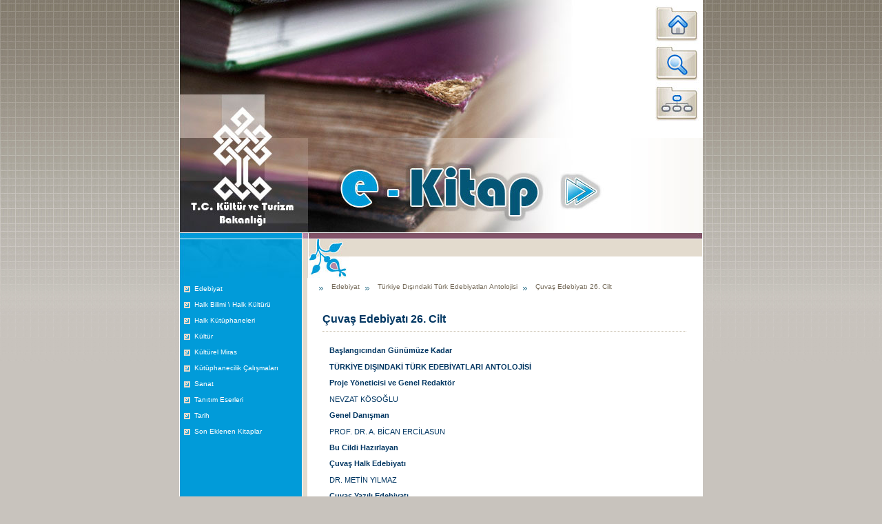

--- FILE ---
content_type: text/html; charset=utf-8
request_url: https://ekitap.ktb.gov.tr/TR-78571/cuvas-edebiyati-26-cilt.html
body_size: 6115
content:

<!DOCTYPE html PUBLIC "-//W3C//DTD XHTML 1.0 Transitional//EN" "http://www.w3.org/TR/xhtml1/DTD/xhtml1-transitional.dtd">
<html xmlns="http://www.w3.org/1999/xhtml">
<head id="Head1"><meta name="ProgId" content="SharePoint.WebPartPage.Document" /><meta name="WebPartPageExpansion" content="full" /><title>
	Çuvaş Edebiyatı 26. Cilt
</title><meta name="CODE_LANGUAGE" content="Visual Basic .NET 7.1" /><meta name="vs_defaultClientScript" content="JavaScript" /><meta name="vs_targetSchema" content="http://schemas.microsoft.com/intellisense/ie5" /><meta name="Robots" content="all" /><meta http-equiv="Content-Type" content="text/html; charset=utf-8" /><link type="text/css" rel="Stylesheet" href="../Styles/Styles.css" />


<script type="text/javascript">

  var _gaq = _gaq || [];
  _gaq.push(['_setAccount', 'UA-16677607-8']);
  _gaq.push(['_setDomainName', 'none']);
  _gaq.push(['_setAllowLinker', true]);
  _gaq.push(['_trackPageview']);

  (function() {
    var ga = document.createElement('script'); ga.type = 'text/javascript'; ga.async = true;
    ga.src = ('https:' == document.location.protocol ? 'https://ssl' : 'http://www') + '.google-analytics.com/ga.js';
    var s = document.getElementsByTagName('script')[0]; s.parentNode.insertBefore(ga, s);
  })();

</script>



<script language="JavaScript" type="text/JavaScript">
<!--
function MM_findObj(n, d) { //v4.01
  var p,i,x;  if(!d) d=document; if((p=n.indexOf("?"))>0&&parent.frames.length) {
    d=parent.frames[n.substring(p+1)].document; n=n.substring(0,p);}
  if(!(x=d[n])&&d.all) x=d.all[n]; for (i=0;!x&&i<d.forms.length;i++) x=d.forms[i][n];
  for(i=0;!x&&d.layers&&i<d.layers.length;i++) x=MM_findObj(n,d.layers[i].document);
  if(!x && d.getElementById) x=d.getElementById(n); return x;
}

function flvFTSS4(){//v1.02
this.style.filter="";}

function flvFTSS3(){//v1.02
var v1=arguments,v2=v1[0],v3=MM_findObj(v2);if (v3&&v3.TSS2!=null){clearTimeout(v3.TSS2);}}

function flvFTSS2(){//v1.02
var v1=arguments,v2=v1[0],v3=MM_findObj(v2),v4=v1[1],v5=v1[2],v6,v7,v8,v9,v10,v11,v12=document;if (v3&&v3.TSS7){flvFTSS3(v2);v9="flvFTSS2('"+v2+"',"+v4+","+v5+")";if (v4==1){if (!v3.TSS5.complete){v3.TSS2=setTimeout(v9,50);return;}v6=v3.TSS9+1;if (v6>v3.TSS7.length-1){if (v3.TSS10==0){return;}else {v6=0;}}else if (v6+1<v3.TSS7.length){v3.TSS5.src=v3.TSS7[v6+1][0];}}else {if (!v3.TSS3.complete){v3.TSS2=setTimeout(v9,50);return;}v6=v3.TSS9-1;if (v6<0){if (v3.TSS10==0){return;}else {v6=v3.TSS7.length-1;}}else if (v6-1>0){v3.TSS3.src=v3.TSS7[v6-1][0];}}v3.TSS9=v6;v10=v3.TSS7[v6][0];v11=v3.TSS7[v6][1];v7=(v3.filters&&!v12.TSS6&&v11<25);if (v7){if (v3.filters[0]&&v3.filters[0].status==2){v3.filters[0].Stop();}if (v11==0){v8="blendTrans(Duration="+v3.TSS8+")";}else {v8="revealTrans(Duration="+v3.TSS8+",Transition="+(v11-1)+")";}v3.style.filter=v8;v3.onfilterchange=flvFTSS4;v3.filters[0].Apply();}v3.src=v10;if (v7){v3.filters[0].Play();}if (v5==1){v3.TSS2=setTimeout(v9,v3.TSS4);}}}

function flvFTSS1(){//v1.02
// Copyright 2003, Marja Ribbers-de Vroed, FlevOOware (www.TSS1.nl/dreamweaver/)
var v1=arguments,v2=document,v3=v1[0],v4=MM_findObj(v3),v5,v6;if (v4){v2.TSS6=(navigator.userAgent.toLowerCase().indexOf("mac")!=-1);v4.TSS8=v1[1]/1000;v4.TSS4=v1[2]+v1[1];v6=v1[3];v4.TSS10=v1[4];v4.TSS7=new Array();for (var v7=5;v7<v1.length;v7+=2){v4.TSS7[v4.TSS7.length]=new Array(v1[v7],v1[v7+1]);}v4.TSS9=0;v4.TSS5=new Image();v4.TSS5.src=v1[7];v4.TSS3=new Image();v4.TSS3.src=v1[v1.length-2];if (v6==1){v5="flvFTSS2('"+v3+"',1,"+v6+")";v4.TSS2=setTimeout(v5,v4.TSS4);}}}

function MM_preloadImages() { //v3.0
  var d=document; if(d.images){ if(!d.MM_p) d.MM_p=new Array();
    var i,j=d.MM_p.length,a=MM_preloadImages.arguments; for(i=0; i<a.length; i++)
    if (a[i].indexOf("#")!=0){ d.MM_p[j]=new Image; d.MM_p[j++].src=a[i];}}
}
//-->
</script>

<script language="JavaScript">
<!--

function td_over(a){
//	a.style.backgroundImage = "url(images/overback.gif)";
	a.style.cursor = 'hand';
	a.style.backgroundColor = '#C6D2E1';
	}
function td_out(a) {
	//a.style.backgroundImage = "url(images/linkback.gif)";
		a.style.backgroundColor = '#C1DDFF';
	}
function td_click(a) {
		a.firstChild.click();
;
	}

//-->
</script>



<style>
	A {	cursor: hand; }
</style>

<!-- Google tag (gtag.js) -->
<script async src="https://www.googletagmanager.com/gtag/js?id=G-H6V6C92S9Z"></script>
<script>
  window.dataLayer = window.dataLayer || [];
  function gtag(){dataLayer.push(arguments);}
  gtag('js', new Date());

  gtag('config', 'G-H6V6C92S9Z');
</script>
<link rel="canonical" href="http://ekitap.ktb.gov.tr" /></head>
<body onload="flvFTSS1('img1',1000,2500,1,1,'../baner/baner_01.jpg',0,'../baner/baner_02.jpg',0,'../baner/baner_03.jpg',0,'../baner/baner_04.jpg',0,'../baner/baner_05.jpg',0,'../baner/baner_06.jpg',0,'../baner/baner_07.jpg',0,'../baner/baner_08.jpg',0,'../baner/baner_09.jpg',0,'../baner/baner_10.jpg',00);"
    ms_positioning="FlowLayout">
    <form method="post" action="/TR-78571/cuvas-edebiyati-26-cilt.html" id="anaForm">
<div class="aspNetHidden">
<input type="hidden" name="__EVENTTARGET" id="__EVENTTARGET" value="" />
<input type="hidden" name="__EVENTARGUMENT" id="__EVENTARGUMENT" value="" />
<input type="hidden" name="__VIEWSTATE" id="__VIEWSTATE" value="/wEPDwULLTE0NDYxODc3NzcPZBYCZg9kFgICAw8WAh4GYWN0aW9uBSYvVFItNzg1NzEvY3V2YXMtZWRlYml5YXRpLTI2LWNpbHQuaHRtbBYCAgcPZBYCZg9kFgJmDxUBBDg4MDlkZKKqUqlgewftO9IJJfT3HOuHuAULV75HfD4yPRvx9pwN" />
</div>

<script type="text/javascript">
//<![CDATA[
var theForm = document.forms['anaForm'];
if (!theForm) {
    theForm = document.anaForm;
}
function __doPostBack(eventTarget, eventArgument) {
    if (!theForm.onsubmit || (theForm.onsubmit() != false)) {
        theForm.__EVENTTARGET.value = eventTarget;
        theForm.__EVENTARGUMENT.value = eventArgument;
        theForm.submit();
    }
}
//]]>
</script>


<script src="/WebResource.axd?d=7A9v87t0MLdL-nr5-eaqpOnxTKQY_xeValbKqGRmeDKZ0Yw4QjjDqKqlSfbiZBKixhqqKSDIz7bl2Nh-WgSQ2FhBhOkc_qs8z5MW66ocpYY1&amp;t=638563380220000000" type="text/javascript"></script>


<script type="text/javascript">
//<![CDATA[
var wiy_page_data = {SiteAnah:649,
	Anah:78571,
	DilAnah:1,
	AppUrl:'https://ekitap.ktb.gov.tr'};

//]]>
</script>

<script src="/ScriptResource.axd?d=e_GxnT3E2iRmFx9pMeMBMK4u5p_8eFNAjTdZ53lGWzvgpnjmLD2m3VoarfKKK1QUZbDaWhsskvctQd9zcZG7GG4D4jHl0ff1yOV4gq00bObB3XDc2X-qxciOW4Eb1v-szCXEgBIwsvfx3DHFOlXd9vDanW1GqsitlwxfwCb0wZs1&amp;t=ffffffffc820c398" type="text/javascript"></script>
<script src="/ScriptResource.axd?d=5syMzjmVF4bMQone5hV2d_-Qa2B7-xm7GyICEbf7D8wPB1pkblZ4JkuMbHfMs3zs367Eh-36c5cPAv-yHmRn5AfROd4nW0wzKeS5lbKM8j8WUzN3w-KpAFhjbflS3uSWB9dyIxjfgnQGloD1bGTVOaHgDeiJAs7cpN5t0sUE-UGVC73EuUNI0sHC7ESGLz7w0&amp;t=ffffffffc820c398" type="text/javascript"></script>
<div class="aspNetHidden">

	<input type="hidden" name="__VIEWSTATEGENERATOR" id="__VIEWSTATEGENERATOR" value="FACAB9F3" />
</div>
    <script type="text/javascript">
//<![CDATA[
Sys.WebForms.PageRequestManager._initialize('ctl00$smMaster', 'anaForm', [], [], [], 90, 'ctl00');
//]]>
</script>

    <center>
        <table width="760" height="337" border="0" cellpadding="0" cellspacing="0">
            <tr>
                <td width="683" height="337" bgcolor="#FFFFFF">
                    <img src="../baner/baner_01.jpg" alt="" name="img1" width="683" height="337" border="0"
                        usemap="#img1Map" id="img1"/>
                </td>
                <td>
                    <img src="../images/index_01.jpg" alt="" width="77" height="337" border="0" usemap="#Map"/>
                </td>
            </tr>
        </table>
        <table width="760" height="10" border="0" cellpadding="0" cellspacing="0">
            <tr>
                <td>
                    <img src="../images/index_02.jpg" width="760" height="10" alt=""/>
                </td>
            </tr>
        </table>
        <table width="760" height="56" border="0" cellpadding="0" cellspacing="0">
            <tr>
                <td rowspan="2">
                    <img src="../images/index_03.jpg" width="188" height="56" alt=""/>
                </td>
                <td rowspan="2">
                    <img src="../images/index_04.jpg" width="59" height="56" alt=""/>
                </td>
                <td   height="25" class="style1"
                    align="right">
                </td>
            </tr>
            <tr>
                <td width="513" height="31" bgcolor="#FFFFFF">
                </td>
            </tr>
        </table>
        <table width="760" border="0" cellspacing="0" cellpadding="0">
            <tr>
                <td width="188" id="Menu" valign="top">
                    <div class="AnaMenu">
                        <!-- BelgeBaglantiBelgeler:20.11.10.30 --><div id="BelgeBaglantiBelgeler1">
	<div id="items" class="SKItems">
                                <img src="../images/li.gif" align="left" alt=""/>
                                <a href="/TR-78351/edebiyat.html">
                                    Edebiyat
                                </a>
                            
                                <img src="../images/li.gif" align="left" alt=""/>
                                <a href="/TR-78667/halk-bilimi--halk-kulturu.html">
                                    Halk Bilimi \ Halk Kültürü
                                </a>
                            
                                <img src="../images/li.gif" align="left" alt=""/>
                                <a href="/TR-265065/halk-kutuphaneleri.html">
                                    Halk Kütüphaneleri
                                </a>
                            
                                <img src="../images/li.gif" align="left" alt=""/>
                                <a href="/TR-80049/kultur.html">
                                    Kültür
                                </a>
                            
                                <img src="../images/li.gif" align="left" alt=""/>
                                <a href="/TR-80392/kulturel-miras.html">
                                    Kültürel Miras
                                </a>
                            
                                <img src="../images/li.gif" align="left" alt=""/>
                                <a href="/TR-265064/kutuphanecilik-calismalari.html">
                                    Kütüphanecilik Çalışmaları
                                </a>
                            
                                <img src="../images/li.gif" align="left" alt=""/>
                                <a href="/TR-81061/sanat.html">
                                    Sanat
                                </a>
                            
                                <img src="../images/li.gif" align="left" alt=""/>
                                <a href="/TR-271645/tanitim-eserleri.html">
                                    Tanıtım Eserleri
                                </a>
                            
                                <img src="../images/li.gif" align="left" alt=""/>
                                <a href="/TR-81461/tarih.html">
                                    Tarih
                                </a>
                            
                                <img src="../images/li.gif" align="left" alt=""/>
                                <a href="/TR-82759/son-eklenen-kitaplar.html">
                                    Son Eklenen Kitaplar
                                </a>
                            </div>
</div>
                        <br />
                        <br />
                        <br />
                    </div>
                </td>
                <td width="572" valign="top" bgcolor="#FFFFFF" id="ic" align="left">
                    
                    
    
<table border="0" width="98%" id="table2" cellpadding="2" style="border-collapse: collapse;" cellspacing="4">
	<tr>
		<td align="left">
            <!-- YerBildirici:20.11.10.30 --><div id="YerBildirici1">
	<img src="../images/ok.gif" align="absmiddle" alt=""/>
                 <a href="/TR-78351/edebiyat.html">Edebiyat</a>
                <img src="../images/ok.gif" align="absmiddle" alt=""/>
                 <a href="/TR-78479/turkiye-disindaki-turk-edebiyatlari-antolojisi.html">Türkiye Dışındaki Türk Edebiyatları Antolojisi</a>
                <img src="../images/ok.gif" align="absmiddle" alt=""/>
                 <a href="/TR-78571/cuvas-edebiyati-26-cilt.html">Çuvaş Edebiyatı 26. Cilt</a>
                
</div><br />
            <table cellpadding="0" cellspacing="0" width="100%">
                <col valign="top" />
                <tbody>
                    <tr>
                        <td colspan="2">                
                            <!-- Belge:20.11.10.30 --><div id="Belge1">
	
                                    <table cellpadding="0" cellspacing="0" width="100%">
                                        <col valign="top" />
                                        <tbody>
                                
                                    <tr>
                                        <td style="padding-left:10px;">
                                           <h1>Çuvaş Edebiyatı 26. Cilt</h1>
                                        </td>
                                    </tr>
                                    <tr>
                                        <td style="padding-left:20px;">
                                            <body><p><b>Başlangıcından Günümüze Kadar <br /><br />TÜRKİYE DIŞINDAKİ TÜRK EDEBİYATLARI ANTOLOJİSİ </b></p><p><b>Proje Yöneticisi ve Genel Redaktör</b><br /><br />NEVZAT KÖSOĞLU </p><p><b>Genel Danışman<br /></b><br />PROF. DR. A. BİCAN ERCİLASUN </p><p><b>Bu Cildi Hazırlayan </b></p><p><b>Çuvaş Halk Edebiyatı<br /></b><br />DR. METİN YILMAZ </p><p><b>Çuvaş Yazılı Edebiyatı</b><br /><br />YUHMA MİŞŞİ<br />DR. METİN YILMAZ </p><p><b>Latin Harflerine ve Türkiye Türkçesine Aktaran<br /><br /></b>DR. METİN YILMAZ<br /></p><p> </p><ul><li><a href="/Eklenti/12696,cuvaslarvecuvasedebiyatipdf.pdf?0" target="_blank">Çuvaşlar ve Çuvaş Edebiyatı</a></li></ul></body>
                                        </td>
                                    </tr>
                                
                                    </tbody></table>
                                
</div>
                            <br />
                            <!-- BelgeBaglantiBelgeler:20.11.10.30 --><div id="bbb1">
	<div id="items" class="SKItems">
                                <table cellpadding="0" cellspacing="0">
                                <tr><td style="padding-left:20px;">
                                    <ul class="link">
                                
                                    <li><a href="/TR-78572/cuvas-halk-edebiyati.html">
                                        Çuvaş Halk Edebiyatı</a><br /></li>
                                
                                    <li><a href="/TR-78573/cuvas-yazili-edebiyati.html">
                                        Çuvaş Yazılı Edebiyatı</a><br /></li>
                                
                                    <li><a href="/TR-78574/modern-cuvas-edebiyati.html">
                                        Modern Çuvaş Edebiyatı</a><br /></li>
                                
                                    </ul></td></tr></table>
                                </div>
</div>
                            <br />
                            <br />
                            <br />
                        </td>
                    </tr>
                </tbody>
            </table>			
		</td>
	</tr>
</table>
   

                    
                </td>
            </tr>
        </table>
        <table width="760" border="0" cellpadding="0" cellspacing="0">
            <tr>
                <td height="1" bgcolor="#FFFFFF">
                </td>
            </tr>
            <tr>
                <td height="8" bgcolor="#825268">
                    &nbsp;
                </td>
            </tr>
            <tr>
                <td id="ic" height="20" align="center" bgcolor="#B488A5">
                    <!-- Sayac:20.11.10.30 --><div id="Sayac1">
	
                            Bu site Kültür ve Turizm Bakanlığı Bilgi Sistemleri Dairesi Başkanlığı
                            tarafından hazırlanmıştır.
                            <br />
                            Bu sayfa
                            8809
                            kez gösterilmiştir.
                        
</div>
                </td>
            </tr>
        </table>
    </center>
    <map name="Map">
        <area shape="rect" coords="21,16,63,55" href="/">
        <area shape="rect" coords="17,73,62,111" href="/arama">
        <area shape="rect" coords="16,133,63,170" href="/site-agaci">
    </map>
    <map name="img1Map">
        <area shape="rect" coords="16,143,163,330" href="http://www.kultur.gov.tr" target="_blank">
    </map>
    </form>
</body>
</html>


--- FILE ---
content_type: text/css
request_url: https://ekitap.ktb.gov.tr/Styles/Styles.css
body_size: 2876
content:
body {
	background-image: url(../images/arkpln2.jpg);
	background-repeat:repeat-x;
	background-color:#C8C3BD;
	margin-left: 0px;
	margin-top: 0px;
	margin-right: 0px;
	margin-bottom: 0px;
}
body,td,th {
	color: #003662;
	font-size: 11px;
	font-family: Verdana, Arial, Helvetica, sans-serif;
}
#ic {
padding: 4px 10px 4px 10px;
}
#Menu {
	MARGIN-TOP: 0px; 
	FONT-SIZE: 12px; 
	BORDER-LEFT: #ffffff 1px solid; 
	WIDTH: 186px; 
	BACKGROUND-COLOR: #E3DACD; 
	TEXT-ALIGN: left;
	background-image: url(../images/arkpln_menu.jpg); 
	background-repeat:repeat-y;
}
#Menu .AnaMenu {
	PADDING-RIGHT: 0px; 
	PADDING-LEFT: 0px; 
	PADDING-BOTTOM: 0px; 
	PADDING-TOP: 6px;	
	MARGIN: 0px;
	width: 178px;
	LIST-STYLE-TYPE: none;
/*	font-weight:bold; */
/*	BORDER-RIGHT: #ffffff 1px solid */
}
#Menu .YanMenu {
	BORDER-TOP-WIDTH: 0px; 
	PADDING-RIGHT: 0px; 
	PADDING-LEFT: 0px; 
	PADDING-BOTTOM: 6px; 
	PADDING-TOP: 0px;
	MARGIN: 0px; 	
	width: 178px; 
	BORDER-BOTTOM: #ffffff 1px solid; 
	LIST-STYLE-TYPE: none
}
.AnaMenu {
/*	BACKGROUND: #009BD8; */
	COLOR: #ffffff;
	TEXT-ALIGN: left
}
.AnaMenu A {
	DISPLAY: block; 
	PADDING-RIGHT: 8px; 
	PADDING-LEFT: 10px; 
	PADDING-BOTTOM: 8px;
	PADDING-TOP: 4px;
/*	BACKGROUND: #009BD8; 	 */
	COLOR: #ffffff; 	  
	TEXT-DECORATION: none
}
.AnaMenu A:visited {
	DISPLAY: block; 
	PADDING-RIGHT: 8px; 
	PADDING-LEFT: 10px; 
	PADDING-BOTTOM: 8px;
	PADDING-TOP: 4px; 
/*	BACKGROUND: #009BD8;  */
	COLOR: #ffffff; 
	TEXT-DECORATION: none
}
.AnaMenu A:hover {
	DISPLAY: block; 
	PADDING-RIGHT: 8px; 
	PADDING-LEFT: 10px; 
	PADDING-BOTTOM: 8px;
	PADDING-TOP: 4px;
	COLOR: #E3DBCE; 
	TEXT-DECORATION: underline
}
.YanMenu {
	BACKGROUND: #E3DACD; 
	COLOR: #756A59;
	TEXT-ALIGN: left
}
.YanMenu A {
	DISPLAY: block; 
	PADDING-RIGHT: 4px; 
	PADDING-LEFT: 20px; 
	PADDING-BOTTOM: 4px;
	PADDING-TOP: 4px;
	BACKGROUND: #E3DACD; 
	COLOR: #756A59; 
	TEXT-DECORATION: none
}
.YanMenu A:visited {
	DISPLAY: block; 
	PADDING-RIGHT: 4px; 
	PADDING-LEFT: 20px; 
	PADDING-BOTTOM: 4px;
	PADDING-TOP: 4px;
	BACKGROUND: #E3DACD; 
	COLOR: #756A59; 
	TEXT-DECORATION: none
}
.YanMenu A:hover {
	DISPLAY: block; 
	PADDING-RIGHT: 4px; 
	PADDING-LEFT: 20px; 
	PADDING-BOTTOM: 4px;
	PADDING-TOP: 4px;
	COLOR: #009BD8; 
	TEXT-DECORATION: none
}
#Menu A {
	FLOAT: none
}
h1 {
	display:block;
	padding-bottom: 8px;
	padding-top: 10px;
	border-bottom: 1px dotted #CAC1B0;
	font-size:16px;
	font: Arial Bold, Verdana, Arial, Helvetica, sans-serif;
}
.baslik {
	font-size:13px;
	font-weight:bold;
}
A {
	color: #756A59;
	font-size: 10px;
	font-family: Verdana, Arial, Helvetica, sans-serif;
	TEXT-DECORATION: none
}
A:visited {
	color: #756A59;
	TEXT-DECORATION: none
}
A:hover {
	color: #009BD8;
	TEXT-DECORATION: underline
}

UL.link {
	LIST-STYLE-TYPE: none;
	FLOAT: left;
	margin:0 0 0 0;
	padding: 0 0 0 0 
}
UL.link LI {
	FONT-WEIGHT: normal; 
	FLOAT: none;  /* Blok eyleminin yazýnýn sonunda bitmesini saðlýyor */
/*	WIDTH: 130px */
}
UL.link LI A {
	DISPLAY: block; 
	padding: 3px 20px 5px 8px;
	FONT-WEIGHT: normal; 
	FONT-SIZE: 11px;  
	BORDER-LEFT: #E3DBCE 3px solid; 
/*	WIDTH: 120px; */
	COLOR: #756A59; 
	TEXT-DECORATION: none
}
UL.link LI A:visited {
	padding: 3px 20px 5px 8px; 
	FONT-WEIGHT: normal; 
	FONT-SIZE: 11px; 
	BORDER-LEFT: #E3DBCE 3px solid; 
	COLOR: #756A59; 
	TEXT-DECORATION: none
}
UL.link LI A:hover {
	DISPLAY: block; 
	padding: 3px 20px 5px 8px;
	FONT-WEIGHT: normal; 
	FONT-SIZE: 11px; 
	BACKGROUND: #F8F5F3; 
	BORDER-LEFT: #009BD8 3px solid; 
/*	WIDTH: 120px;  */
	COLOR: #009BD8; 
	TEXT-DECORATION: none
}

/* Buraya Kadar Silinecek */
/* Buraya Kadar Silinecek */
/* Buraya Kadar Silinecek */
/* Buraya Kadar Silinecek */
/* Buraya Kadar Silinecek */

.style1{
    background-repeat:no-repeat;
    background-image:url(../images/index_05.jpg);
    width:513px;
}
.aramaSonuclariListesi
{
    padding: 4px 8px 4px 8px;
    display: block;
}

.inputArama
{
	border:#808080 1px solid;
	font-family:Verdana;
	color:#333333;
	font-size:8pt;
}
.inputAramaDugme
{
	border:#808080 1px solid;
	background-color:#ffffff;
	font-family:Verdana;
	font-size:8pt;
}


.wucWebParcasiGridItem
{
	
	border:none;
	padding-top:1px;
	
}
.wucWebParcasiGridItem a
{
	text-decoration:none;
	color:Black;
}
.wucWebParcasiGridItem a:hover
{
	text-decoration:underline;
}

.wucWebParcasiGridItemTek
{	
	background-color:#DCDCDC;
	
}
.wucWebParcasiGridItemCift
{	
	
	
}
.wucWebParcasiGridHeader
{
	font-weight: bolder;
	text-decoration:underline;
	background-color: #99CCFF;
}
.wucWebParcasiGridPager
{
	background-color: #BBDDFF;
}
.wucWebParcasiGridPager a
{
	color:Red;
}
.wucWebParcasiGridPager a:hover
{
	color:Black;
	text-decoration:underline;
}


.SiteAgaci
{	
	overflow:auto;
}
.SiteAgaci .Grup
{
	list-style-position:outside;
	list-style-image:url('../images/ulAcik.jpg');	
}
.SiteAgaci .Grup .Son
{
	list-style-position:outside;
	list-style-image:url('../images/ulKapali.jpg');	
}
.SiteAgaci .Seviye0 li
{
	font-weight:bolder;
}
.SiteAgaci .Seviye1 li
{
	font-weight:normal;
}
.SiteAgaci .Grup a
{
	color: #3C9DFF;
	text-decoration:none;
}
.SiteAgaci .Grup a:hover
{
	text-decoration:underline;
}

.vurgu{
background-color:red;
}
